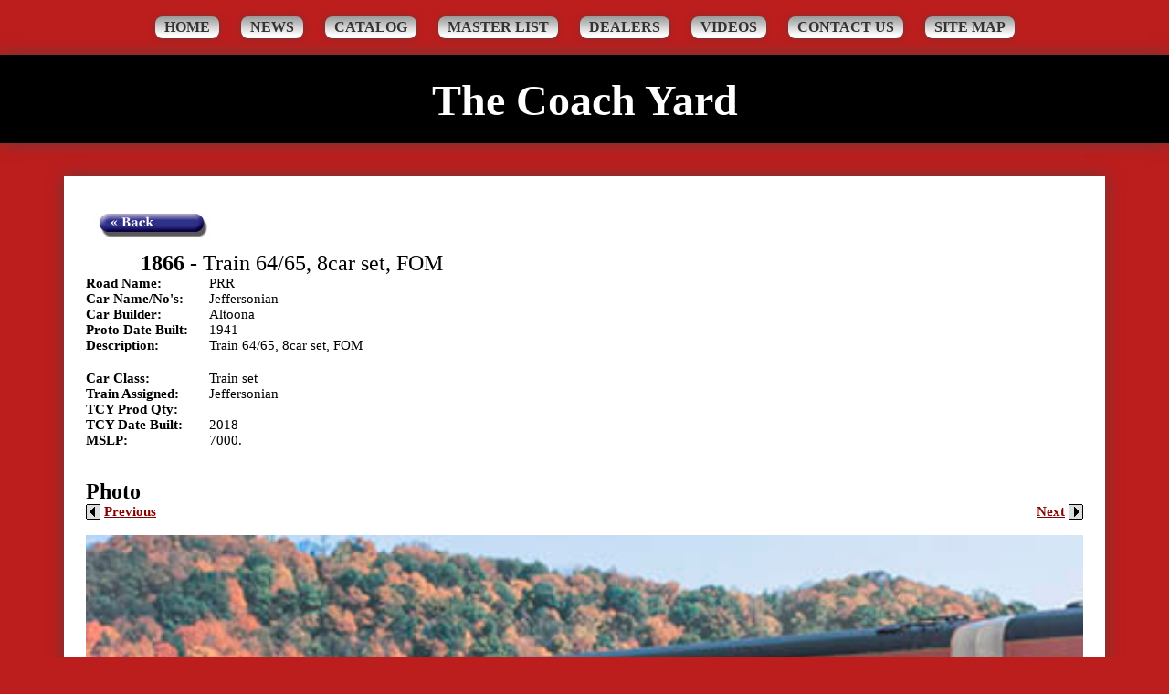

--- FILE ---
content_type: text/html; charset=UTF-8
request_url: https://thecoachyard.com/Pages/SingleImage.php?LinkedProd=1472&-SkipRecords=4
body_size: 4637
content:
<!DOCTYPE html PUBLIC "-//W3C//DTD XHTML 1.0 Transitional//EN" "http://www.w3.org/TR/xhtml1/DTD/xhtml1-transitional.dtd">

<html xmlns="http://www.w3.org/1999/xhtml">
<head>
<title>The Coach Yard &mdash; 1866</title>
<link rel="stylesheet" href="../style.css" />

<meta http-equiv="content-type" content="text/html;charset=iso-8859-1" />
<meta name="author" content="Danielle Rose" />
<meta name="viewport" content="width=device-width, initial-scale=1.0">

<meta name="keywords" content="" />
<meta name="description" content="" />

<script>
  !function(g,s,q,r,d){r=g[r]=g[r]||function(){(r.q=r.q||[]).push(arguments)};
  d=s.createElement(q);d.src='//d1l6p2sc9645hc.cloudfront.net/gosquared.js';q=
  s.getElementsByTagName(q)[0];q.parentNode.insertBefore(d,q)}(window,document
  ,'script','_gs');

  _gs('GSN-540149-Z');
  _gs('set', 'anonymizeIP', true);
</script>

</head>
<body>

<div id="nav">
			<a href="/index.php" id="home">Home</a>
			<a href="/Pages/News.php">News</a>
			<a href="/Pages/Catalog.php">Catalog</a>
			<a href="/Pages/Master.php">Master List</a>
			<a href="/Pages/HobbyStores.php">Dealers</a>
			<a href="/Pages/Videos.php">Videos</a>
			<a href="mailto:CarMan@TheCoachYard.com">Contact Us</a>
			<a href="/SiteMap.php">Site Map</a>
</div>
	
<div id="masthead">
	<h1>The Coach Yard</h1>
</div>

<div id="wrap">
	<div id="content">
<a href="AllImages.php?RecId=1472" align="BOTTOM" border="0"><img src="../Graphics/Back.btn.jpg" align="BOTTOM" border="0"></a>

<table width="450" border="0" cellspacing="0" cellpadding="0">
			<tr>
				<td colspan="2" width="400">
					<div align="center">
					<B><FONT SIZE="+2">1866</FONT></B><font size="+2"><b> - </b>Train 64/65, 8car set, FOM</font></div>
				</td>
			</tr>
			<tr>
				<td width="120"><b>Road Name:</b></td>
				<td width="280">PRR</td>
			</tr>
			<tr>
				<td width="120"><b>Car Name/No's:</b></td>
				<td width="280">Jeffersonian</td>
			</tr>
			<tr>
				<td width="120"><b>Car Builder:</b></td>
				<td width="280">Altoona</td>
			</tr>
			<tr>
				<td width="120"><b>Proto Date Built:</b></td>
				<td width="280">1941</td>
			</tr>
			<tr height="36">
				<td valign="top" width="120" height="36"><b>Description:</b></td>
				<td valign="top" width="280" height="36">Train 64/65, 8car set, FOM</td>
			</tr>
			<tr>
				<td width="120"><b>Car Class:</b></td>
				<td width="280">Train set</td>
			</tr>
			<tr>
				<td width="120"><b>Train Assigned:</b></td>
				<td width="280">Jeffersonian</td>
			</tr>
			<tr>
				<td width="120"><b>TCY Prod Qty:</b></td>
				<td width="280"></td>
			</tr>
			<tr>
				<td width="120"><b>TCY Date Built:</b></td>
				<td width="280">2018</td>
			</tr>
			<tr>
				<td width="120"><b>MSLP:</b></td>
				<td width="280">7000.</td>
			</tr>
			</table>
			<br>
    <br />

	<font size="5"><b>Photo<br></b></font>

    
<table width="100%" border="0" cellspacing="0" cellpadding="0">
	<tr>
		<td width="15%">			<a style="height:17px;" href="/Pages/SingleImage.php?LinkedProd=1472&-SkipRecords=3"><img height="17" width="16" src="../Graphics/Previous.gif" border="0" style="margin: 0 4px 0 0;vertical-align: bottom;">Previous</a>&nbsp;
					</td>
		<td valign="bottom" width="70%">
						<div align="right">&nbsp;<a href="/Pages/SingleImage.php?LinkedProd=1472&-SkipRecords=5">Next<img height="17" width="16" src="../Graphics/Next.gif" border="0" style="margin: 0 0 0 4px;vertical-align: bottom;"></a></div>
					</td>
	</tr>
</table>

<br />
<center><font size="5"><b><img width="100%" src="/Graphics/E1800/1866E.jpg" align="BOTTOM" border="0"><br></b></font><font size="1">Unmarked prototype images from the Don Munger Collection.<br>Unmarked model images by Jim Buckley.<br>Others as marked.</font></center>

<hr width="75%">
</div>

<div id="foot">
	
<p>P.O. Box 593, Del Mar, CA 92014-0593 &bull; FAX 626-796-7566</p>

<!--copy-->
<p id="copy">Website &copy; 1996-2021 <b>The Coach Yard</b>. Comments or suggestions: <script type="text/javascript">
var email = "CarMan";
var domain = "TheCoachYard.com";
emailE=(email + "@" + domain)
document.write(
'<a href="mailto:' + emailE + '">'
+ 'Email Fred' +'</a>'
)
</script> or <script type="text/javascript">
var email = "DAllenTCY";
var domain = "aol.com";
emailE=(email + "@" + domain)
document.write(
'<a href="mailto:' + emailE + '">'
+ 'Email David' +'</a>'
)
</script>. Website by <a href="http://silver-rockets.com/" title="Silver Rockets">Silver Rockets</a>.<br /><br />
		<a href="http://www.hmahobby.org/" target="_blank"><img src="../Graphics/HMA.mLogo.jpg"  alt="HMA Hobby" /></a></p>
		
		<!--end copy-->
	</div>
</div>
</body>
</html>